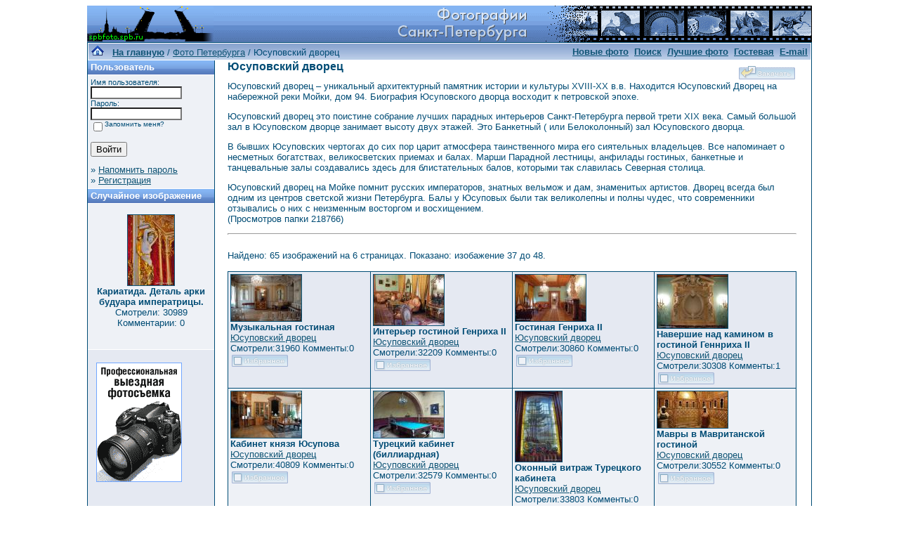

--- FILE ---
content_type: text/html; charset=windows-1251
request_url: http://www.spbfoto.spb.ru/foto/categories.php?cat_id=19&sessionid=44bv5u8ifckue6e0rjg9hbn8d7&page=4
body_size: 6068
content:
<title>Юсуповский дворец. Фото Петербурга. </title>
<!DOCTYPE HTML PUBLIC "-//W3C//DTD HTML 4.01 Transitional//EN">


<html dir="ltr">
<head>
<title>Петербург фото. Банк фотографий Санкт-Петербурга</title>
<meta name="description" content="Фото Петербурга - систематизированный каталог фотографий Санкт-Петербурга и фото его окрестностей: достопримечательности, дворы, события и мероприятия, жанровые фотографии.
Исторические места Петербурга представлены большим количеством интересных фотографий и фотоальбомами: Петропавловская крепость, Эрмитаж, Исаакиевский собор, Юсуповский дворец, Спас-на-Крови, Летний сад, Петергоф, Пушкин, Павловск, памятники и скульптуры и т.д. Фотографии имеют описания и исторические справки. Особый интерес представляют фото категории Питерский жанр, а именно фотоальбом Дворы Петербурга.
Галерея фото питерских дворов. Картинки и открытки СПб. Карта Санкт-Петербурга. Фотосайт и коллекция картинок Петербурга. Скачать красивые фотки города Питер и домов.">
<meta name="keywords" content="фотографии Петербург фото фотогалерея виды Санкт-Петербург Питер фотки сайт фотосайт домов города скачать красивые галерея открытки картинки карта Петербург СПб Ленинград Петропавловка ограда решетка Нева Исаакиевский собор Медный всадник Эрмитаж">
<meta http-equiv="content-type" content="text/html; charset=windows-1251" />
<link rel="stylesheet" href="./templates/blue/style.css" />
</head>
<body bgcolor="#FFFFFF" text="#0F5475" link="#0F5475" vlink="#0F5475" alink="#0F5475">


<table width="1000" border="0" cellspacing="0" cellpadding="0" align="center" background="./templates/blue/images/logo.gif">
  <tr> 
    <td width="1000" height="52"> 
            <table cellpadding="0" cellspacing="0" width="180" height="50" background="./templates/blue/images/logo2.gif" width"180" height="50">
                <tr>
                    <td width="199" align="center">
                        <a href="../../../index.htm">
                        <img border="0" src="./templates/blue/images/spacer.gif" width="178" height="48" alt="Фото Петербурга. На главную страницу"></a></td>
                </tr>
            </table>
    </td>
  </tr>
  <tr> 
    <td class="bordercolor" width="800"> 
      <table width="1000" border="0" cellspacing="1" cellpadding="0">
        <tr> 
          <td class="tablebgcolor"> 
            <table width="738" border="0" cellspacing="1" cellpadding="0">
              <tr> 
                <td height="23"> 
                  <table width="1028" border="0" cellspacing="0" cellpadding="0" background="./templates/blue/images/navbar.gif" height="23">
                    <tr> 
                      <td><img src="./templates/blue/images/spacer.gif" width="4" height="4" alt="" /><span class="clickstream"><a href="./index.php?sessionid=44bv5u8ifckue6e0rjg9hbn8d7" class="clickstream"><img src="http://spbfoto.spb.ru/foto/home.png" border="0"></a>&nbsp;&nbsp;&nbsp;<a href="./index.php?sessionid=44bv5u8ifckue6e0rjg9hbn8d7" class="clickstream"><b>На главную</b></a>&nbsp;/&nbsp;<a href="./categories.php?cat_id=1&amp;sessionid=44bv5u8ifckue6e0rjg9hbn8d7" class="clickstream">Фото Петербурга</a>&nbsp;/&nbsp;Юсуповский дворец</span></td>
                      <td align="right">
						<a href="./search.php?search_new_images=1&amp;sessionid=44bv5u8ifckue6e0rjg9hbn8d7"><b>Новые фото</b></a>&nbsp;
						<a href="./search.php?sessionid=44bv5u8ifckue6e0rjg9hbn8d7"><b>Поиск</a>&nbsp;
                        <a href="./top.php?sessionid=44bv5u8ifckue6e0rjg9hbn8d7"><b>Лучшие фото</b></a> 
                        &nbsp;<a href="../gess/">Гостевая</a>&nbsp;&nbsp;<a href="mailto:taruba@yandex.ru">E-mail</a>&nbsp;</b>
					  </td>
                    </tr>
                  </table>
                </td>
              </tr>
            </table>
            <table width="901" border="0" cellspacing="0" cellpadding="0">
              <tr> 
                <td width="180" class="row2" valign="top"> 
                  <table width="180" border="0" cellspacing="0" cellpadding="0">
                    <tr> 
                      <td class="head2" height="20" background="./templates/blue/images/cat.gif"><img src="./templates/blue/images/spacer.gif" alt="" width="4" height="4" />Пользователь</td>
                    </tr>
                    <tr> 
                      <td class="tablebgcolor"><img src="./templates/blue/images/spacer.gif" alt="" width="1" height="1" /></td>
                    </tr>
                    <tr> 
                      <td align="center" class="row1"><table width="100%" border="0" cellpadding="4" cellspacing="0">
  <tr> 
    <td valign="top" align="left"> 
      <form action="./login.php?sessionid=44bv5u8ifckue6e0rjg9hbn8d7" method="post">
        Имя пользователя:<br />
        <input type="text" size="10" name="user_name" class="logininput" />
        <br />
        Пароль:<br />
        <input type="password" size="10" name="user_password" class="logininput" />
        <br />
        <table border="0" cellspacing="0" cellpadding="0">
          <tr valign="top"> 
            <td><input type="checkbox" name="auto_login" value="1" /></td>
            <td><span class="smalltext">Запомнить меня?</span></td>
          </tr>
        </table>
        <br />
		<input type="submit" value="Войти" />
      </form>
      » <a href="./member.php?action=lostpassword&amp;sessionid=44bv5u8ifckue6e0rjg9hbn8d7">Напомнить пароль</a><br />
	  » <a href="./register.php?sessionid=44bv5u8ifckue6e0rjg9hbn8d7">Регистрация</a></td>
  </tr>
</table>
</td>
                    </tr>
                    <tr> 
                      <td class="tablebgcolor"><img src="./templates/blue/images/spacer.gif" alt="" width="1" height="1" /></td>
                    </tr>
                  </table>
				                    <table width="180" border="0" cellspacing="0" cellpadding="0">
                    <tr> 
                      <td class="head2" height="20" background="./templates/blue/images/cat.gif"> <img src="../../default/./templates/blue/images/spacer.gif" alt="" width="4" height="4" />Случайное изображение</td>
                    </tr>
                    <tr> 
                      <td class="tablebgcolor"><img src="../../default/./templates/blue/images/spacer.gif" alt="" width="1" height="1" /></td>
                    </tr>
                    <tr> 
                      <td align="center" class="row1">
					    <br />
                        <a href="./details.php?image_id=961&amp;sessionid=44bv5u8ifckue6e0rjg9hbn8d7"><img src="./data/thumbnails/46/DSC_2061.jpg" border="1" width="66" height="100" alt="Кариатида. Деталь арки будуара императрицы." /></a><br /><b>Кариатида. Деталь арки будуара императрицы.</b><br />
<a>Смотрели: 30989<br />
Комментарии: 0<br />						<br />
                        <br />
                      </td>
                    </tr>
                    <tr> 
                      <td class="tablebgcolor"><img src="../../default/./templates/blue/images/spacer.gif" alt="" width="1" height="1" /></td>
                    </tr>
                  </table>
				  
<!-- Яндекс.Директ -->
<div id="yandex_ad"></div>
<script type="text/javascript">
(function(w, d, n, s, t) {
w[n] = w[n] || [];
w[n].push(function() {
Ya.Direct.insertInto(36882, "yandex_ad", {
site_charset: "windows-1251",
ad_format: "direct",
font_size: 0.9,
type: "vertical",
limit: 4,
title_font_size: 1,
site_bg_color: "FFFFFF",
header_bg_color: "6699CC",
title_color: "006699",
url_color: "006699",
text_color: "000000",
hover_color: "6699CC",
favicon: true
});
});
t = d.documentElement.firstChild;
s = d.createElement("script");
s.type = "text/javascript";
s.src = "http://an.yandex.ru/system/context.js";
s.setAttribute("async", "true");
t.insertBefore(s, t.firstChild);
})(window, document, "yandex_context_callbacks");
</script>
<br />
                     <table>  
                       <td align="center" valign="center" width="140" height="170" class="row2"> 
<noindex><nofollow><a href="https://fotaru.ru"><img src="https://spbfoto.spb.ru/foto/templates/blue/fotograf.gif" 
title="Профессиональная выездная техническая и предметная фотосъемка" 
alt="Профессиональная выездная техническая и предметная фотосъемка"></a></noindex></nofollow>
                     </table> 


				</td>
                <td width="1" class="bordercolor" valign="top"><img src="./templates/blue/images/spacer.gif" alt="" width="1" height="1" /></td>
                <td width="18" valign="top"><img src="./templates/blue/images/spacer.gif" alt="" width="18" height="18" /></td>
                <td width="710" valign="top">
                  <table width="100%" border="0" cellspacing="0" cellpadding="0">
                    <tr>
                      <td><b class="title"><h1>Юсуповский дворец</h1></b></td>
                      <td align="right" valign="bottom"><img src="./templates/blue/images/upload_off.gif" border="0" alt="" /></td>
                    </tr>
                  </table>
                  Юсуповский дворец – уникальный архитектурный памятник истории и культуры XVIII-XX в.в.
Находится Юсуповский Дворец  на набережной реки Мойки, дом 94. Биография Юсуповского дворца восходит к петровской эпохе.<p/> 
<p> Юсуповский дворец это поистине собрание лучших парадных интерьеров Санкт-Петербурга первой трети XIX века. Самый большой зал в Юсуповском дворце занимает высоту двух этажей. Это Банкетный ( или Белоколонный) зал Юсуповского дворца.<p/>
<p>В бывших Юсуповских чертогах до сих пор царит атмосфера таинственного мира его сиятельных владельцев. Все напоминает о несметных богатствах, великосветских приемах и балах. Марши Парадной лестницы, анфилады гостиных, банкетные и танцевальные залы создавались здесь для блистательных балов, которыми так славилась Северная столица.<p/>
<p>Юсуповский дворец на Мойке помнит русских императоров, знатных вельмож и дам, знаменитых артистов. Дворец всегда был одним из центров светской жизни Петербурга. Балы у Юсуповых были так великолепны и полны чудес, что современники отзывались о них с неизменным восторгом и восхищением. <br> (Просмотров папки 218766) 
                  <hr size="1" />
                  				  <br />
				  Найдено: 65 изображений на 6 страницах. Показано: изобажение 37 до 48.				  <br />
				  <br />
                   
                  				  <table width="810" border="0" cellspacing="0" cellpadding="0">
                    <tr> 
                      <td class="head1"><table width="100%" border="0" cellpadding="3" cellspacing="1">
<tr class="imagerow1">
<td width="25%" valign="top">
<!-- you wish detail page in a small javascript open window, use <a href="./details.php?image_id=718&amp;sessionid=44bv5u8ifckue6e0rjg9hbn8d7" onclick="opendetailwindow()" target="detailwindow"><img src="./data/thumbnails/19/DSC_0908.jpg" border="1" width="100" height="66" alt="Музыкальная гостиная" /></a> -->
<a href="./details.php?image_id=718&amp;sessionid=44bv5u8ifckue6e0rjg9hbn8d7"><img src="./data/thumbnails/19/DSC_0908.jpg" border="1" width="100" height="66" alt="Музыкальная гостиная" /></a><br />
<b>Музыкальная гостиная</b>  
<br />
<a href="./categories.php?cat_id=19&amp;sessionid=44bv5u8ifckue6e0rjg9hbn8d7">Юсуповский дворец</a><br />
<a>Смотрели:31960 Комменты:0<br />
<img src="./templates/blue/images/lightbox_off.gif" border="0" alt="" />
</td>
<td width="25%" valign="top">
<!-- you wish detail page in a small javascript open window, use <a href="./details.php?image_id=719&amp;sessionid=44bv5u8ifckue6e0rjg9hbn8d7" onclick="opendetailwindow()" target="detailwindow"><img src="./data/thumbnails/19/DSC_0905.jpg" border="1" width="100" height="72" alt="Интерьер гостиной Генриха II" /></a> -->
<a href="./details.php?image_id=719&amp;sessionid=44bv5u8ifckue6e0rjg9hbn8d7"><img src="./data/thumbnails/19/DSC_0905.jpg" border="1" width="100" height="72" alt="Интерьер гостиной Генриха II" /></a><br />
<b>Интерьер гостиной Генриха II</b>  
<br />
<a href="./categories.php?cat_id=19&amp;sessionid=44bv5u8ifckue6e0rjg9hbn8d7">Юсуповский дворец</a><br />
<a>Смотрели:32209 Комменты:0<br />
<img src="./templates/blue/images/lightbox_off.gif" border="0" alt="" />
</td>
<td width="25%" valign="top">
<!-- you wish detail page in a small javascript open window, use <a href="./details.php?image_id=720&amp;sessionid=44bv5u8ifckue6e0rjg9hbn8d7" onclick="opendetailwindow()" target="detailwindow"><img src="./data/thumbnails/19/DSC_0912.jpg" border="1" width="100" height="66" alt="Гостиная Генриха II" /></a> -->
<a href="./details.php?image_id=720&amp;sessionid=44bv5u8ifckue6e0rjg9hbn8d7"><img src="./data/thumbnails/19/DSC_0912.jpg" border="1" width="100" height="66" alt="Гостиная Генриха II" /></a><br />
<b>Гостиная Генриха II</b>  
<br />
<a href="./categories.php?cat_id=19&amp;sessionid=44bv5u8ifckue6e0rjg9hbn8d7">Юсуповский дворец</a><br />
<a>Смотрели:30860 Комменты:0<br />
<img src="./templates/blue/images/lightbox_off.gif" border="0" alt="" />
</td>
<td width="25%" valign="top">
<!-- you wish detail page in a small javascript open window, use <a href="./details.php?image_id=721&amp;sessionid=44bv5u8ifckue6e0rjg9hbn8d7" onclick="opendetailwindow()" target="detailwindow"><img src="./data/thumbnails/19/DSC_0909.jpg" border="1" width="100" height="76" alt="Навершие над камином в гостиной Геннриха II" /></a> -->
<a href="./details.php?image_id=721&amp;sessionid=44bv5u8ifckue6e0rjg9hbn8d7"><img src="./data/thumbnails/19/DSC_0909.jpg" border="1" width="100" height="76" alt="Навершие над камином в гостиной Геннриха II" /></a><br />
<b>Навершие над камином в гостиной Геннриха II</b>  
<br />
<a href="./categories.php?cat_id=19&amp;sessionid=44bv5u8ifckue6e0rjg9hbn8d7">Юсуповский дворец</a><br />
<a>Смотрели:30308 Комменты:1<br />
<img src="./templates/blue/images/lightbox_off.gif" border="0" alt="" />
</td>
</tr>
<tr class="imagerow2">
<td width="25%" valign="top">
<!-- you wish detail page in a small javascript open window, use <a href="./details.php?image_id=722&amp;sessionid=44bv5u8ifckue6e0rjg9hbn8d7" onclick="opendetailwindow()" target="detailwindow"><img src="./data/thumbnails/19/DSC_0925.jpg" border="1" width="100" height="66" alt="Кабинет князя Юсупова" /></a> -->
<a href="./details.php?image_id=722&amp;sessionid=44bv5u8ifckue6e0rjg9hbn8d7"><img src="./data/thumbnails/19/DSC_0925.jpg" border="1" width="100" height="66" alt="Кабинет князя Юсупова" /></a><br />
<b>Кабинет князя Юсупова</b>  
<br />
<a href="./categories.php?cat_id=19&amp;sessionid=44bv5u8ifckue6e0rjg9hbn8d7">Юсуповский дворец</a><br />
<a>Смотрели:40809 Комменты:0<br />
<img src="./templates/blue/images/lightbox_off.gif" border="0" alt="" />
</td>
<td width="25%" valign="top">
<!-- you wish detail page in a small javascript open window, use <a href="./details.php?image_id=723&amp;sessionid=44bv5u8ifckue6e0rjg9hbn8d7" onclick="opendetailwindow()" target="detailwindow"><img src="./data/thumbnails/19/DSC_0930.jpg" border="1" width="100" height="66" alt="Турецкий кабинет (биллиардная)" /></a> -->
<a href="./details.php?image_id=723&amp;sessionid=44bv5u8ifckue6e0rjg9hbn8d7"><img src="./data/thumbnails/19/DSC_0930.jpg" border="1" width="100" height="66" alt="Турецкий кабинет (биллиардная)" /></a><br />
<b>Турецкий кабинет (биллиардная)</b>  
<br />
<a href="./categories.php?cat_id=19&amp;sessionid=44bv5u8ifckue6e0rjg9hbn8d7">Юсуповский дворец</a><br />
<a>Смотрели:32579 Комменты:0<br />
<img src="./templates/blue/images/lightbox_off.gif" border="0" alt="" />
</td>
<td width="25%" valign="top">
<!-- you wish detail page in a small javascript open window, use <a href="./details.php?image_id=724&amp;sessionid=44bv5u8ifckue6e0rjg9hbn8d7" onclick="opendetailwindow()" target="detailwindow"><img src="./data/thumbnails/19/DSC_0928.jpg" border="1" width="66" height="100" alt="Оконный витраж Турецкого кабинета" /></a> -->
<a href="./details.php?image_id=724&amp;sessionid=44bv5u8ifckue6e0rjg9hbn8d7"><img src="./data/thumbnails/19/DSC_0928.jpg" border="1" width="66" height="100" alt="Оконный витраж Турецкого кабинета" /></a><br />
<b>Оконный витраж Турецкого кабинета</b>  
<br />
<a href="./categories.php?cat_id=19&amp;sessionid=44bv5u8ifckue6e0rjg9hbn8d7">Юсуповский дворец</a><br />
<a>Смотрели:33803 Комменты:0<br />
<img src="./templates/blue/images/lightbox_off.gif" border="0" alt="" />
</td>
<td width="25%" valign="top">
<!-- you wish detail page in a small javascript open window, use <a href="./details.php?image_id=725&amp;sessionid=44bv5u8ifckue6e0rjg9hbn8d7" onclick="opendetailwindow()" target="detailwindow"><img src="./data/thumbnails/19/DSC_0938.jpg" border="1" width="100" height="52" alt="Мавры в Мавританской гостиной" /></a> -->
<a href="./details.php?image_id=725&amp;sessionid=44bv5u8ifckue6e0rjg9hbn8d7"><img src="./data/thumbnails/19/DSC_0938.jpg" border="1" width="100" height="52" alt="Мавры в Мавританской гостиной" /></a><br />
<b>Мавры в Мавританской гостиной</b>  
<br />
<a href="./categories.php?cat_id=19&amp;sessionid=44bv5u8ifckue6e0rjg9hbn8d7">Юсуповский дворец</a><br />
<a>Смотрели:30552 Комменты:0<br />
<img src="./templates/blue/images/lightbox_off.gif" border="0" alt="" />
</td>
</tr>
<tr class="imagerow1">
<td width="25%" valign="top">
<!-- you wish detail page in a small javascript open window, use <a href="./details.php?image_id=726&amp;sessionid=44bv5u8ifckue6e0rjg9hbn8d7" onclick="opendetailwindow()" target="detailwindow"><img src="./data/thumbnails/19/DSC_0947.jpg" border="1" width="100" height="66" alt="Мавританская гостиная" /></a> -->
<a href="./details.php?image_id=726&amp;sessionid=44bv5u8ifckue6e0rjg9hbn8d7"><img src="./data/thumbnails/19/DSC_0947.jpg" border="1" width="100" height="66" alt="Мавританская гостиная" /></a><br />
<b>Мавританская гостиная</b>  
<br />
<a href="./categories.php?cat_id=19&amp;sessionid=44bv5u8ifckue6e0rjg9hbn8d7">Юсуповский дворец</a><br />
<a>Смотрели:35548 Комменты:0<br />
<img src="./templates/blue/images/lightbox_off.gif" border="0" alt="" />
</td>
<td width="25%" valign="top">
<!-- you wish detail page in a small javascript open window, use <a href="./details.php?image_id=249&amp;sessionid=44bv5u8ifckue6e0rjg9hbn8d7" onclick="opendetailwindow()" target="detailwindow"><img src="./data/thumbnails/19/PB084987.jpg" border="1" width="75" height="100" alt="Витраж" /></a> -->
<a href="./details.php?image_id=249&amp;sessionid=44bv5u8ifckue6e0rjg9hbn8d7"><img src="./data/thumbnails/19/PB084987.jpg" border="1" width="75" height="100" alt="Витраж" /></a><br />
<b>Витраж</b>  
<br />
<a href="./categories.php?cat_id=19&amp;sessionid=44bv5u8ifckue6e0rjg9hbn8d7">Юсуповский дворец</a><br />
<a>Смотрели:48272 Комменты:2<br />
<img src="./templates/blue/images/lightbox_off.gif" border="0" alt="" />
</td>
<td width="25%" valign="top">
<!-- you wish detail page in a small javascript open window, use <a href="./details.php?image_id=250&amp;sessionid=44bv5u8ifckue6e0rjg9hbn8d7" onclick="opendetailwindow()" target="detailwindow"><img src="./data/thumbnails/19/PB084988.jpg" border="1" width="75" height="100" alt="Портрет князя Юсупова." /></a> -->
<a href="./details.php?image_id=250&amp;sessionid=44bv5u8ifckue6e0rjg9hbn8d7"><img src="./data/thumbnails/19/PB084988.jpg" border="1" width="75" height="100" alt="Портрет князя Юсупова." /></a><br />
<b>Портрет князя Юсупова.</b>  
<br />
<a href="./categories.php?cat_id=19&amp;sessionid=44bv5u8ifckue6e0rjg9hbn8d7">Юсуповский дворец</a><br />
<a>Смотрели:41031 Комменты:0<br />
<img src="./templates/blue/images/lightbox_off.gif" border="0" alt="" />
</td>
<td width="25%" valign="top">
<!-- you wish detail page in a small javascript open window, use <a href="./details.php?image_id=251&amp;sessionid=44bv5u8ifckue6e0rjg9hbn8d7" onclick="opendetailwindow()" target="detailwindow"><img src="./data/thumbnails/19/PB084989.jpg" border="1" width="75" height="100" alt="Портрет Зинаиды Юсуповой" /></a> -->
<a href="./details.php?image_id=251&amp;sessionid=44bv5u8ifckue6e0rjg9hbn8d7"><img src="./data/thumbnails/19/PB084989.jpg" border="1" width="75" height="100" alt="Портрет Зинаиды Юсуповой" /></a><br />
<b>Портрет Зинаиды Юсуповой</b>  
<br />
<a href="./categories.php?cat_id=19&amp;sessionid=44bv5u8ifckue6e0rjg9hbn8d7">Юсуповский дворец</a><br />
<a>Смотрели:44272 Комменты:0<br />
<img src="./templates/blue/images/lightbox_off.gif" border="0" alt="" />
</td>
</tr>
</table>
</td>
                    </tr>
                  </table>
				                    <br />
				  <a href="categories.php?cat_id=19&amp;sessionid=44bv5u8ifckue6e0rjg9hbn8d7&amp;page=1" class="paging">&laquo; Первая страница</a>&nbsp;&nbsp;<a href="categories.php?cat_id=19&amp;sessionid=44bv5u8ifckue6e0rjg9hbn8d7&amp;page=3" class="paging">&laquo;</a>&nbsp;&nbsp;<a href="categories.php?cat_id=19&amp;sessionid=44bv5u8ifckue6e0rjg9hbn8d7&amp;page=1" class="paging">1</a>&nbsp;&nbsp;<a href="categories.php?cat_id=19&amp;sessionid=44bv5u8ifckue6e0rjg9hbn8d7&amp;page=2" class="paging">2</a>&nbsp;&nbsp;<a href="categories.php?cat_id=19&amp;sessionid=44bv5u8ifckue6e0rjg9hbn8d7&amp;page=3" class="paging">3</a>&nbsp;&nbsp;<b class="pagingon">4</b>&nbsp;&nbsp;<a href="categories.php?cat_id=19&amp;sessionid=44bv5u8ifckue6e0rjg9hbn8d7&amp;page=5" class="paging">5</a>&nbsp;&nbsp;<a href="categories.php?cat_id=19&amp;sessionid=44bv5u8ifckue6e0rjg9hbn8d7&amp;page=6" class="paging">6</a>&nbsp;&nbsp;<a href="categories.php?cat_id=19&amp;sessionid=44bv5u8ifckue6e0rjg9hbn8d7&amp;page=5" class="paging">&raquo;</a>&nbsp;&nbsp;<a href="categories.php?cat_id=19&amp;sessionid=44bv5u8ifckue6e0rjg9hbn8d7&amp;page=6" class="paging">Последняя страница &raquo;</a>				  <br />
				  <br />
                  <table width="100%" border="0" cellspacing="0" cellpadding="0">
                    <tr> 
                      <td><form method="post" name="jumpbox" action="./categories.php?sessionid=44bv5u8ifckue6e0rjg9hbn8d7">
  <table border="0" cellspacing="0" cellpadding="0">
    <tr> 
      <td valign="bottom">
<select name="cat_id" onchange="if (this.options[this.selectedIndex].value != 0){ forms['jumpbox'].submit() }" class="categoryselect">
<option value="0">Выберите категорию</option>
<option value="0">-------------------------------</option>
<option value="1" class="dropdownmarker">Фото Петербурга</option>
<option value="3">-- Петропавловская крепость</option>
<option value="2">-- Исаакиевский собор</option>
<option value="32">-- Эрмитаж</option>
<option value="40">---- Рыцарский зал Эрмитажа</option>
<option value="41">---- Египетский зал Эрмитажа</option>
<option value="42">---- Греческий зал Эрмитажа</option>
<option value="43">---- Зал Кановы. Эрмитаж</option>
<option value="45">---- Площадка Парадной лестницы Эрмитажа</option>
<option value="46">---- Интерьеры Эрмитажа и Зимнего дворца</option>
<option value="19" selected="selected">-- Юсуповский дворец</option>
<option value="27">-- Спас-на-Крови</option>
<option value="39">-- Русский музей</option>
<option value="33">-- Летний&nbsp;сад</option>
<option value="13">-- Петергоф (Петродворец)</option>
<option value="28">-- Царское село&nbsp;(Пушкин)</option>
<option value="29">-- Павловск</option>
<option value="4">-- Памятники Санкт-Петербурга</option>
<option value="15">---- Медный всадник</option>
<option value="12">-- Решетки и ограды</option>
<option value="5" class="dropdownmarker">События, мероприятия</option>
<option value="9">-- Карнавалы</option>
<option value="7">-- Песчаный фестиваль</option>
<option value="8">-- Ледовый фестиваль</option>
<option value="35" class="dropdownmarker">3D сферические панорамы Петербурга</option>
<option value="6" class="dropdownmarker">Питерский жанр</option>
<option value="11">-- Дворы Петербурга</option>
<option value="10">-- Питерские затылки</option>
<option value="24">-- Фонари&nbsp;Петербурга</option>
<option value="16" class="dropdownmarker">Остальные фото</option>
<option value="17">-- Интересный ракурс</option>
<option value="36">-- Интерьеры</option>
<option value="37">---- Интерьеры простые</option>
<option value="38">---- Панорамные интерьеры</option>
</select>
</td>
      <td valign="top"> 
        <input type="submit" value="Перейти" />
      </td>
    </tr>
  </table>
</form>
</td>
                      <td align="right"><form method="post" action="categories.php?cat_id=19&amp;page=4&amp;sessionid=44bv5u8ifckue6e0rjg9hbn8d7">
  <table border="0" cellspacing="0" cellpadding="0">
    <tr> 
      <td>Изображений на страницу:&nbsp;</td>
      <td>
<select name="setperpage" class="setperpageselect">
<option value="4">4</option>
<option value="8">8</option>
<option value="12" selected="selected">12</option>
<option value="16">16</option>
<option value="20">20</option>
<option value="24">24</option>
<option value="28">28</option>
<option value="32">32</option>
<option value="36">36</option>
<option value="40">40</option>
</select>
<input type="hidden" name="cat_id" value="19" />
</td>
      <td> 
        <input type="submit" value="Перейти" name="submit" />
      </td>
    </tr>
  </table>
</form>
</td>
                    </tr>
                  </table>
                  <p>&nbsp;</p>
				</td>
                <td width="19" valign="top"><img src="./templates/blue/images/spacer.gif" alt="" width="19" height="19" /></td>
              </tr>
            </table>
          </td>
        </tr>
      </table>
    </td>
  </tr>
</table>
<style type="text/css">
<!--
.style1 {
	font-family: Arial, Helvetica, sans-serif;
	font-size: 9px;
}
-->
</style>
<style>
.ssill {
position:absolute;
left:-9999px;
}
</style>
<p></p>
<p align="center">
<table width="1000" border="0" cellpadding="5">
  <tr>
    <th width="250" valign="bottom" scope="col" ><span class="style1">Партнеры сайта:</span></th>
    <th width="460" scope="col"><span class="style1">Copyright &copy; 2002-2026 <a href="mailto:taruba@yandex.ru"><b>Rustam Taychinov</b><a/> <br/>
Powered by FORimages Copyright <br />
&copy; 2002 FORhomepages.de<br />
</a></th>
    <th width="250" valign="bottom" scope="col"><span class="style1">Объявления:</span></th>
  </tr>
  
  <tr>
    <td width="250" valign="top" rowspan="2"><p align="center">
    <script type="text/javascript">
<!--
var _acic=;(function(){var e=document.createElement("script");e.type="text/javascript";e.async=true;e.src="https://www.acint.net/aci.js";var t=document.getElementsByTagName("script")[0];t.parentNode.insertBefore(e,t)})()
//-->
</script>    </td>
    <td width="460"><p align="center"><NOINDEX><nofollow><a href="http://FishingPiter.ru"><img src="banner.gif" alt="Рыбалка в Питере" title="Рыбалка в Питере" border="0" width="460" height="60" /></a></nofollow></NOINDEX></p>    </td>
    <td width="250" valign="top" rowspan="2"><p align="center">
        </td>
  </tr>
  <tr>
    <td><div align="center">
          </div></td>
  </tr>
</table>
<!-- Yandex.Metrika counter -->
<script type="text/javascript">
(function (d, w, c) {
    (w[c] = w[c] || []).push(function() {
        try {
            w.yaCounter25464668 = new Ya.Metrika({id:25464668,
                    clickmap:true,
                    trackLinks:true,
                    accurateTrackBounce:true});
        } catch(e) { }
    });

    var n = d.getElementsByTagName("script")[0],
        s = d.createElement("script"),
        f = function () { n.parentNode.insertBefore(s, n); };
    s.type = "text/javascript";
    s.async = true;
    s.src = (d.location.protocol == "https:" ? "https:" : "http:") + "//mc.yandex.ru/metrika/watch.js";

    if (w.opera == "[object Opera]") {
        d.addEventListener("DOMContentLoaded", f, false);
    } else { f(); }
})(document, window, "yandex_metrika_callbacks");
</script>

<!-- /Yandex.Metrika counter -->


</body>
</html>